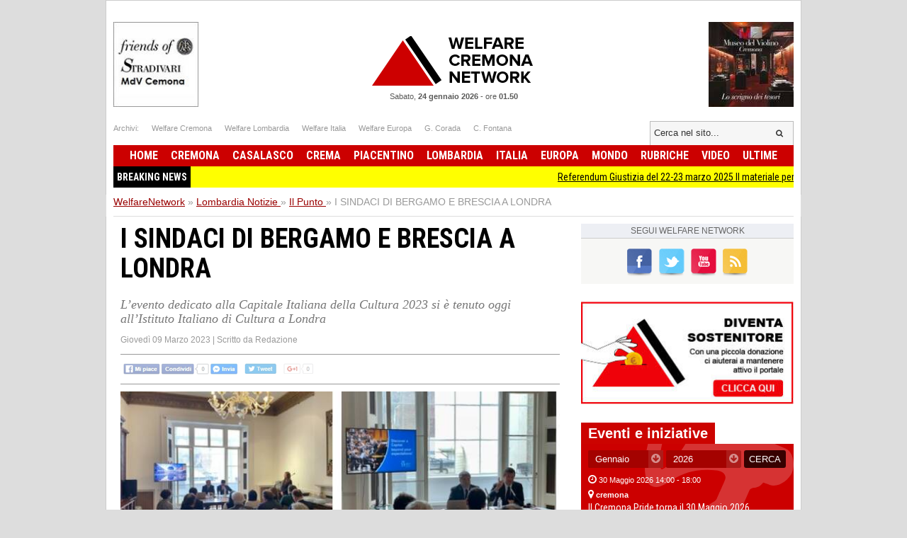

--- FILE ---
content_type: text/html; charset=UTF-8
request_url: https://www.welfarenetwork.it/i-sindaci-di-bergamo-e-brescia-a-londra-20230309/
body_size: 15025
content:
<!DOCTYPE html>
<html lang="it">

<head>
    <title>I SINDACI DI BERGAMO E BRESCIA A LONDRA</title>
    <meta charset="UTF-8">
    <meta name="viewport" content="width=device-width">
    <meta name="description" content=" L’evento dedicato alla Capitale Italiana della Cultura 2023 si è tenuto oggi all’Istituto Italiano di Cultura a Londra

">
    <meta name="robots" content="index,follow">

    <link rel="shortcut icon" href="https://www.welfarenetwork.it/favicon.ico" type="image/x-icon">
    <link rel="canonical" href="https://www.welfarenetwork.it/i-sindaci-di-bergamo-e-brescia-a-londra-20230309/" />
    <link rel="stylesheet" type="text/css" href="https://fonts.googleapis.com/css?family=Roboto+Condensed:400,700">
    <link rel="stylesheet" type="text/css" href="//netdna.bootstrapcdn.com/font-awesome/4.0.3/css/font-awesome.css">
    <link rel="stylesheet" type="text/css" href="https://www.welfarenetwork.it/css/styles.css?v=3.1">

    <link rel="stylesheet" type="text/css" href="https://www.welfarenetwork.it/css/fix.css">
    <link rel="stylesheet" type="text/css" href="https://www.welfarenetwork.it/css/temp.css">

    <link rel="stylesheet" type="text/css" href="/js/slicknav/slicknav.css" />
    <link rel="stylesheet" type="text/css" href="https://www.welfarenetwork.it/css/menu.css">

    <meta name="viewport" content="width=device-width">
    <link rel="stylesheet" href="https://www.welfarenetwork.it/css/print.css" media="print" type="text/css" />

    
        
    <!--[if lt IE 9]>
                <script src="https://html5shiv.googlecode.com/svn/trunk/html5.js"></script>
        <![endif]-->

    <script src="//ajax.googleapis.com/ajax/libs/jquery/1.10.2/jquery.min.js"></script>

            <script type="text/javascript" src="https://www.welfarenetwork.it/js/jquery.leanModal.min.js"></script>

        <meta property="og:url" content="https://www.welfarenetwork.it/i-sindaci-di-bergamo-e-brescia-a-londra-20230309/" />
        <meta property="og:type" content="article" />
        <meta property="og:title" content="I SINDACI DI BERGAMO E BRESCIA A LONDRA" />
        <meta property="og:description" content=" L’evento dedicato alla Capitale Italiana della Cultura 2023 si è tenuto oggi all’Istituto Italiano di Cultura a Londra

" />
                    <meta property="og:image" content="https://www.welfarenetwork.it/media/2023/03/99082/f1_0_i-sindaci-di-bergamo-e-brescia-a-londra.jpg" />
                <meta property="og:site_name" content="WelfareNetwork.it" />
        <meta property="og:locale" content="it_IT" />
        <meta property="fb:app_id" content="777702932242533" />

        <meta name="twitter:card" content="summary" />
        <meta name="twitter:site" content="@WelfareNetwork" />
        <meta name="twitter:creator" content="@WelfareNetwork">
        <meta name="twitter:title" content="I SINDACI DI BERGAMO E BRESCIA A LONDRA" />
        <meta name="twitter:description" content=" L’evento dedicato alla Capitale Italiana della Cultura 2023 si è tenuto oggi all’Istituto Italiano di Cultura a Londra

" />
                    <meta name="twitter:image" content="https://www.welfarenetwork.it/media/2023/03/99082/f1_0_i-sindaci-di-bergamo-e-brescia-a-londra.jpg" />
                <meta name="twitter:url" content="https://www.welfarenetwork.it/i-sindaci-di-bergamo-e-brescia-a-londra-20230309/" />
        <meta name="twitter:domain" content="welfarenetwork.it">


        <meta property="article:publisher" content="251370118230474" />
        <meta property="article:author" content="251370118230474" />
        <meta property="article:section" content="Blog" />
        <meta property="article:published_time" content="2023-03-09T00:27:00+01:00" />

    
    
    
    
    	<!-- Google tag (gtag.js) -->
	<script async src="https://www.googletagmanager.com/gtag/js?id=G-97MNEQ4TJM"></script>
	<script>
		window.dataLayer = window.dataLayer || [];

		function gtag() {
			dataLayer.push(arguments);
		}
		gtag('js', new Date());

		gtag('config', 'G-97MNEQ4TJM');
	</script>

    
    <link rel="publisher" href="https://plus.google.com/106228653017425600068/" />

            <link rel="alternate" type="application/rss+xml" title="RSS WelfareNetwork.it" href="https://www.welfarenetwork.it/rss/lombardia/il-punto/" />
    
    
</head><body>

    <div id="fb-root"></div>
    

        <script src="https://cdnjs.cloudflare.com/ajax/libs/modernizr/2.6.2/modernizr.min.js"></script>
    <ul id="menu-slick" style="display: none;">
        <li>
                            <a href="https://www.welfarenetwork.it/">Home</a>
                    </li>
        <li>
            <a href="https://www.welfarenetwork.it/ultime-news/">Ultime News</a>
        </li>


                    <li>
                <a href="https://www.welfarenetwork.it/cremona/" title="Cremona news">Cremona                    </a>
            </li>
                    <li>
                <a href="https://www.welfarenetwork.it/casalasco/" title="Casalasco news">Casalasco                    </a>
            </li>
                    <li>
                <a href="https://www.welfarenetwork.it/crema/" title="Crema news">Crema                    </a>
            </li>
                    <li>
                <a href="https://www.welfarenetwork.it/piacentino/" title="Piacentino news">Piacentino                    </a>
            </li>
        
                    <li>
                <a href="https://www.welfarenetwork.it/lombardia/" title="Lombardia news">Lombardia                    </a>
            </li>
                    <li>
                <a href="https://www.welfarenetwork.it/italia/" title="Italia news">Italia                    </a>
            </li>
                    <li>
                <a href="https://www.welfarenetwork.it/europa/" title="Europa news">Europa                    </a>
            </li>
                    <li>
                <a href="https://www.welfarenetwork.it/mondo/" title="Mondo news">Mondo                    </a>
            </li>
                    <li>
                <a href="https://www.welfarenetwork.it/rubriche/" title="Rubriche news">Rubriche                    </a>
            </li>
                    <li>
                <a href="https://www.welfarenetwork.it/video/" title="Video news">Video                    </a>
            </li>
                <li>
            <a href="https://www.welfarenetwork.it/video/le-telefonate/">Le telefonate</a>
        </li>
        <li>
            <a href="https://www.welfarenetwork.it/petizioni/">Petizioni</a>
        </li>
        <li>
            <a href="https://www.welfarenetwork.it/sondaggi/">Sondaggi</a>
        </li>
        <li>
            <a href="https://www.welfarenetwork.it/l-eco-del-popolo/">Eco del Popolo</a>
        </li>
        <li>
            <a href="https://www.welfarenetwork.it/rubriche/pianeta-migranti/">Pianeta Migranti</a>
        </li>
        <li>
            <a href="https://www.welfarenetwork.it/cremona/cremona-nel-mondo/">Cremona nel Mondo</a>
        </li>
        <li>
            <a href="https://www.welfarenetwork.it/rubriche/il-blog-di-giancarlo-storti/">Il Blog G.C. Storti</a>
        </li>
    </ul>
    <script src="/js/slicknav/jquery.slicknav.min.js"></script>
    <script>
        $(function() {
            $('#menu-slick').slicknav({
                label: '',
                duration: 200,
                //easingOpen: "easeOutBounce", //available with jQuery UI
                prependTo: '#header',
                closeOnClick: true
            });
        });
    </script>
    
    <header id="header" style="margin: 0px auto 0px;">

        <section class="banner-top">
                        <li></li>
            <li></li>

        </section>





        <div class="logo-bar clearfix">
            <div class="square-banner-sx"><a href="https://www.welfarenetwork.it/gourlbanner/159/" target="_blank" rel="nofollow">
                <img src="https://www.welfarenetwork.it/media/banner/159/1499250664_banner-museo-violino-grande.jpg" alt="Banner" width="120" height="auto"  /></a></div>
            <div class="square-banner-dx"><a href="https://www.welfarenetwork.it/gourlbanner/158/" target="_blank" rel="nofollow">
                <img src="https://www.welfarenetwork.it/media/banner/158/1508843075_banner-stradivari.jpg" alt="Banner" width="120" height="auto"  /></a></div>

                            <a href="https://www.welfarenetwork.it/" class="logo"><span>Welfare Network</span></a>
            
            <div class="today">
                <span class="date">Sabato, <strong>24 gennaio 2026</strong></span> -
                <span class="time">ore <strong>01.50</strong></span>
            </div>
        </div>

        <div class="links-top clearfix">
            <ul class="socials">
                <li>Archivi: </li>
                <li><span goto="http://www.welfarecremona.it/index.php" class="goto_link">Welfare Cremona</span></li>
                <li><span goto="http://www.welfarelombardia.it/index.php" class="goto_link">Welfare Lombardia</span>
                </li>
                <li><span goto="http://www.welfareitalia.it/index.php" class="goto_link">Welfare Italia</span></li>
                <li><span goto="http://www.welfareeuropa.it/index.php" class="goto_link">Welfare Europa</span></li>
                <li><span goto="http://www.welfarecremona.it/corada/home/index.php" class="goto_link">G. Corada</span>
                </li>
                <li><span goto="http://www.welfarecremona.it/cinziafontana/home/index.php" class="goto_link">C.
                        Fontana</span></li>
            </ul>
            <form id="frm-search-top" name="frm-search-top" action="https://www.welfarenetwork.it/cerca/" method="get">
                <input class="search" type="text" name="q" placeholder="Cerca nel sito..." />
                <input type="hidden" name="tipo" value="post" />
                <button type="submit"><i class="fa fa-search"></i></button>
            </form>
        </div>


        <nav id="menu" role="navigation">
            <ul class="reset-ul dropdown" id="menu-ul">
                <li>
                                            <span goto="https://www.welfarenetwork.it/" class="goto_link">Home</span>
                                    </li>
                                    <li >
                        <a href="https://www.welfarenetwork.it/cremona/" title="Cremona news">Cremona                            </a>
                    </li>
                                    <li >
                        <a href="https://www.welfarenetwork.it/casalasco/" title="Casalasco news">Casalasco                            </a>
                    </li>
                                    <li >
                        <a href="https://www.welfarenetwork.it/crema/" title="Crema news">Crema                            </a>
                    </li>
                                    <li >
                        <a href="https://www.welfarenetwork.it/piacentino/" title="Piacentino news">Piacentino                            </a>
                    </li>
                                    <li >
                        <a href="https://www.welfarenetwork.it/lombardia/" title="Lombardia news">Lombardia                            </a>
                    </li>
                                    <li >
                        <a href="https://www.welfarenetwork.it/italia/" title="Italia news">Italia                            </a>
                    </li>
                                    <li >
                        <a href="https://www.welfarenetwork.it/europa/" title="Europa news">Europa                            </a>
                    </li>
                                    <li >
                        <a href="https://www.welfarenetwork.it/mondo/" title="Mondo news">Mondo                            </a>
                    </li>
                                    <li >
                        <a href="https://www.welfarenetwork.it/rubriche/" title="Rubriche news">Rubriche                            </a>
                    </li>
                                    <li >
                        <a href="https://www.welfarenetwork.it/video/" title="Video news">Video                            </a>
                    </li>
                                <li >
                    <span goto="https://www.welfarenetwork.it/ultime-news/" class="goto_link">Ultime</span>
                </li>
            </ul>
        </nav>

        

        <div class="clearfix"></div>

                    <div class="breakingnews" style="background: yellow;font-family: 'Roboto Condensed', sans-serif;">
                <span style="float: left;background: black;color:white;padding: 5px;font-weight:bold;">BREAKING NEWS</span>
                <marquee style="display: block;padding: 5px;" loop="10"><a href="https://www.welfarenetwork.it/referendum-giustizia-del-22-23-marzo-2025-il-materiale-per-il-no-20260123/" class="title marquee_inner" style="color: black;">Referendum Giustizia del 22-23 marzo 2025 Il materiale  per  il NO</a>&nbsp;&nbsp;&nbsp;<a href="https://www.welfarenetwork.it/permuta-tribunale-e-stalloni-piloni-pd-un-doppio-risultato-per-crema-20260123/" class="title marquee_inner" style="color: black;">PERMUTA TRIBUNALE E STALLONI, PILONI (PD): UN DOPPIO RISULTATO PER CREMA </a>&nbsp;&nbsp;&nbsp;<a href="https://www.welfarenetwork.it/so-g-i-s-di-sospiro-piloni-pd-bene-l-apertura-del-tavolo-regionale-di-crisi-20260123/" class="title marquee_inner" style="color: black;">SO.G.I.S. DI SOSPIRO, PILONI (PD):BENE L’APERTURA DEL TAVOLO REGIONALE DI CRISI</a>&nbsp;&nbsp;&nbsp;<a href="https://www.welfarenetwork.it/aduc-studentati-di-lusso-in-citta-di-lusso-che-cacciano-studenti-e-residenti-normali-20260123/" class="title marquee_inner" style="color: black;">Aduc Studentati di lusso in città di lusso che cacciano studenti e residenti ‘normali’</a>&nbsp;&nbsp;&nbsp;<a href="https://www.welfarenetwork.it/pianeta-migranti-una-pratica-usuale-per-cacciare-i-palestinesi-dalla-cisgiordania-20260112/" class="title marquee_inner" style="color: black;">Pianeta Migranti. Una pratica usuale per cacciare i Palestinesi dalla Cisgiordania</a>&nbsp;&nbsp;&nbsp;<a href="https://www.welfarenetwork.it/accaddeoggi-23-gennaio-1973-il-presidente-usa-nixon-annuncia-accordo-di-pace-per-il-vietnam-20180123/" class="title marquee_inner" style="color: black;">AccaddeOggi 23 gennaio 1973-Il presidente USA  Nixon annuncia accordo di pace per il Vietnam</a>&nbsp;&nbsp;&nbsp;<a href="https://www.welfarenetwork.it/cr-target-turismo-eventi-di-inizio-anno-storia-dell-arte-evento-27-gennaio-26-20260102/" class="title marquee_inner" style="color: black;">(CR) Target Turismo: eventi di inizio anno! Storia dell'arte  evento 27 gennaio '26</a>&nbsp;&nbsp;&nbsp;<a href="https://www.welfarenetwork.it/attive-108-offerte-lavoro-cpi-20-01-2026-cremona-crema-soresina-e-casal-ggiore-20260122/" class="title marquee_inner" style="color: black;">Attive 108 offerte lavoro CPI  20/01/2026 Cremona,Crema,Soresina e Casal.ggiore</a>&nbsp;&nbsp;&nbsp;<a href="https://www.welfarenetwork.it/sabato-24-gennaio-riprende-la-raccolta-dei-raee-e-della-plastica-dura-20260122/" class="title marquee_inner" style="color: black;">Sabato 24 gennaio riprende la raccolta dei RAEE e della plastica dura</a>&nbsp;&nbsp;&nbsp;<a href="https://www.welfarenetwork.it/mdv-la-viola-stauffer-protagonista-del-concorso-internazionale-di-liuteria-di-parigi-20260122/" class="title marquee_inner" style="color: black;">MDV La viola Stauffer  protagonista  del concorso internazionale di liuteria di Parigi</a>&nbsp;&nbsp;&nbsp;<a href="https://www.welfarenetwork.it/cremona-premiata-da-legambiente-come-comune-turistico-riciclone-20260122/" class="title marquee_inner" style="color: black;">Cremona premiata da Legambiente come Comune Turistico Riciclone</a>&nbsp;&nbsp;&nbsp;<a href="https://www.welfarenetwork.it/vicenda-aprica-portesani-alla-commissione-di-vigilanza-comune-non-tentenni-ancora-20260122/" class="title marquee_inner" style="color: black;">VICENDA APRICA. PORTESANI ALLA COMMISSIONE DI VIGILANZA. COMUNE NON TENTENNI ANCORA </a>&nbsp;&nbsp;&nbsp;<a href="https://www.welfarenetwork.it/pianeta-migranti-l-eresia-della-pace-contro-il-dogma-della-guerra-20260104/" class="title marquee_inner" style="color: black;">Pianeta Migranti. L’eresia della pace contro il dogma della guerra</a>&nbsp;&nbsp;&nbsp;<a href="https://www.welfarenetwork.it/speciale-lavoro-concorsi-cremona-crema-soresina-casal-ggiore-20-gennaio-2026-20260121/" class="title marquee_inner" style="color: black;">SPECIALE LAVORO CONCORSI Cremona, Crema, Soresina, Casal.ggiore | 20 gennaio 2026</a>&nbsp;&nbsp;&nbsp;<a href="https://www.welfarenetwork.it/edagricole-progettazione-e-gestione-degli-spazi-verdi-di-mario-ferrari-20251117/" class="title marquee_inner" style="color: black;">Edagricole PROGETTAZIONE E GESTIONE DEGLI SPAZI VERDI di Mario Ferrari</a>&nbsp;&nbsp;&nbsp;<a href="https://www.welfarenetwork.it/il-nuovo-volume-di-don-nunzio-galantino-edito-dal-sole-24-ore-nel-crocevia-delle-culture-20251225/" class="title marquee_inner" style="color: black;">Il nuovo volume di Don Nunzio Galantino edito dal Sole 24 Ore “Nel crocevia delle culture”</a>&nbsp;&nbsp;&nbsp;<a href="https://www.welfarenetwork.it/a-cremona-gherardo-colombo-sulle-ragioni-del-no-al-referendum-20260118/" class="title marquee_inner" style="color: black;">A Cremona Gherardo Colombo sulle ragioni del NO al referendum</a>&nbsp;&nbsp;&nbsp;<a href="https://www.welfarenetwork.it/perche-dire-no-alla-legge-nordio-20260120/" class="title marquee_inner" style="color: black;">Perché dire ‘NO’ alla legge Nordio </a>&nbsp;&nbsp;&nbsp;<a href="https://www.welfarenetwork.it/a-bergamo-librai-per-un-anno-2-edizione-2025-2026-evento-23-gennaio-2023-20251014/" class="title marquee_inner" style="color: black;">A Bergamo Librai per un anno 2^ edizione | 2025-2026 Evento 23 gennaio 2023</a>&nbsp;&nbsp;&nbsp;<a href="https://www.welfarenetwork.it/gli-avvocati-per-il-no-al-referendum-sulla-giustizia-di-nordio-20260120/" class="title marquee_inner" style="color: black;">Gli avvocati per il NO al Referendum sulla Giustizia di Nordio </a>&nbsp;&nbsp;&nbsp;<a href="https://www.welfarenetwork.it/referendum-giustizia-del-22-23-marzo-2025-il-materiale-per-il-no-20260123/" class="title marquee_inner" style="color: black;">Referendum Giustizia del 22-23 marzo 2025 Il materiale  per  il NO</a>&nbsp;&nbsp;&nbsp;<a href="https://www.welfarenetwork.it/permuta-tribunale-e-stalloni-piloni-pd-un-doppio-risultato-per-crema-20260123/" class="title marquee_inner" style="color: black;">PERMUTA TRIBUNALE E STALLONI, PILONI (PD): UN DOPPIO RISULTATO PER CREMA </a>&nbsp;&nbsp;&nbsp;<a href="https://www.welfarenetwork.it/so-g-i-s-di-sospiro-piloni-pd-bene-l-apertura-del-tavolo-regionale-di-crisi-20260123/" class="title marquee_inner" style="color: black;">SO.G.I.S. DI SOSPIRO, PILONI (PD):BENE L’APERTURA DEL TAVOLO REGIONALE DI CRISI</a>&nbsp;&nbsp;&nbsp;<a href="https://www.welfarenetwork.it/aduc-studentati-di-lusso-in-citta-di-lusso-che-cacciano-studenti-e-residenti-normali-20260123/" class="title marquee_inner" style="color: black;">Aduc Studentati di lusso in città di lusso che cacciano studenti e residenti ‘normali’</a>&nbsp;&nbsp;&nbsp;<a href="https://www.welfarenetwork.it/pianeta-migranti-una-pratica-usuale-per-cacciare-i-palestinesi-dalla-cisgiordania-20260112/" class="title marquee_inner" style="color: black;">Pianeta Migranti. Una pratica usuale per cacciare i Palestinesi dalla Cisgiordania</a>&nbsp;&nbsp;&nbsp;<a href="https://www.welfarenetwork.it/accaddeoggi-23-gennaio-1973-il-presidente-usa-nixon-annuncia-accordo-di-pace-per-il-vietnam-20180123/" class="title marquee_inner" style="color: black;">AccaddeOggi 23 gennaio 1973-Il presidente USA  Nixon annuncia accordo di pace per il Vietnam</a>&nbsp;&nbsp;&nbsp;<a href="https://www.welfarenetwork.it/cr-target-turismo-eventi-di-inizio-anno-storia-dell-arte-evento-27-gennaio-26-20260102/" class="title marquee_inner" style="color: black;">(CR) Target Turismo: eventi di inizio anno! Storia dell'arte  evento 27 gennaio '26</a>&nbsp;&nbsp;&nbsp;<a href="https://www.welfarenetwork.it/attive-108-offerte-lavoro-cpi-20-01-2026-cremona-crema-soresina-e-casal-ggiore-20260122/" class="title marquee_inner" style="color: black;">Attive 108 offerte lavoro CPI  20/01/2026 Cremona,Crema,Soresina e Casal.ggiore</a>&nbsp;&nbsp;&nbsp;<a href="https://www.welfarenetwork.it/sabato-24-gennaio-riprende-la-raccolta-dei-raee-e-della-plastica-dura-20260122/" class="title marquee_inner" style="color: black;">Sabato 24 gennaio riprende la raccolta dei RAEE e della plastica dura</a>&nbsp;&nbsp;&nbsp;<a href="https://www.welfarenetwork.it/mdv-la-viola-stauffer-protagonista-del-concorso-internazionale-di-liuteria-di-parigi-20260122/" class="title marquee_inner" style="color: black;">MDV La viola Stauffer  protagonista  del concorso internazionale di liuteria di Parigi</a>&nbsp;&nbsp;&nbsp;<a href="https://www.welfarenetwork.it/cremona-premiata-da-legambiente-come-comune-turistico-riciclone-20260122/" class="title marquee_inner" style="color: black;">Cremona premiata da Legambiente come Comune Turistico Riciclone</a>&nbsp;&nbsp;&nbsp;<a href="https://www.welfarenetwork.it/vicenda-aprica-portesani-alla-commissione-di-vigilanza-comune-non-tentenni-ancora-20260122/" class="title marquee_inner" style="color: black;">VICENDA APRICA. PORTESANI ALLA COMMISSIONE DI VIGILANZA. COMUNE NON TENTENNI ANCORA </a>&nbsp;&nbsp;&nbsp;<a href="https://www.welfarenetwork.it/pianeta-migranti-l-eresia-della-pace-contro-il-dogma-della-guerra-20260104/" class="title marquee_inner" style="color: black;">Pianeta Migranti. L’eresia della pace contro il dogma della guerra</a>&nbsp;&nbsp;&nbsp;<a href="https://www.welfarenetwork.it/speciale-lavoro-concorsi-cremona-crema-soresina-casal-ggiore-20-gennaio-2026-20260121/" class="title marquee_inner" style="color: black;">SPECIALE LAVORO CONCORSI Cremona, Crema, Soresina, Casal.ggiore | 20 gennaio 2026</a>&nbsp;&nbsp;&nbsp;<a href="https://www.welfarenetwork.it/edagricole-progettazione-e-gestione-degli-spazi-verdi-di-mario-ferrari-20251117/" class="title marquee_inner" style="color: black;">Edagricole PROGETTAZIONE E GESTIONE DEGLI SPAZI VERDI di Mario Ferrari</a>&nbsp;&nbsp;&nbsp;<a href="https://www.welfarenetwork.it/il-nuovo-volume-di-don-nunzio-galantino-edito-dal-sole-24-ore-nel-crocevia-delle-culture-20251225/" class="title marquee_inner" style="color: black;">Il nuovo volume di Don Nunzio Galantino edito dal Sole 24 Ore “Nel crocevia delle culture”</a>&nbsp;&nbsp;&nbsp;<a href="https://www.welfarenetwork.it/a-cremona-gherardo-colombo-sulle-ragioni-del-no-al-referendum-20260118/" class="title marquee_inner" style="color: black;">A Cremona Gherardo Colombo sulle ragioni del NO al referendum</a>&nbsp;&nbsp;&nbsp;<a href="https://www.welfarenetwork.it/perche-dire-no-alla-legge-nordio-20260120/" class="title marquee_inner" style="color: black;">Perché dire ‘NO’ alla legge Nordio </a>&nbsp;&nbsp;&nbsp;<a href="https://www.welfarenetwork.it/a-bergamo-librai-per-un-anno-2-edizione-2025-2026-evento-23-gennaio-2023-20251014/" class="title marquee_inner" style="color: black;">A Bergamo Librai per un anno 2^ edizione | 2025-2026 Evento 23 gennaio 2023</a>&nbsp;&nbsp;&nbsp;<a href="https://www.welfarenetwork.it/gli-avvocati-per-il-no-al-referendum-sulla-giustizia-di-nordio-20260120/" class="title marquee_inner" style="color: black;">Gli avvocati per il NO al Referendum sulla Giustizia di Nordio </a>&nbsp;&nbsp;&nbsp;</marquee>
            </div>
            <div class="clearfix"></div>
                <style>
            .marquee_inner:after {
                content: "";
                border-right: 1px solid #000;
                padding-left: 10px;
            }
        </style>

    </header>

    <div class="solo_stampa testata_stampa">
        <img src="/images/logo-email.png">
        <div class="today">
            <span class="date">Sabato, <strong>24 gennaio 2026</strong></span> -
            <span class="time">ore <strong>01.50</strong></span>
        </div>
    </div>
<div id="breadcrumbs">
        <ul class="clearfix" itemscope itemtype="https://schema.org/BreadcrumbList">
        <li class="item" itemprop="itemListElement" itemscope itemtype="https://schema.org/ListItem">
            <a href="https://www.welfarenetwork.it/" itemprop="url"><span itemprop="name">WelfareNetwork</span></a> »
            <span class="hide" itemprop="position">1</span>
            <span class="hide" itemprop="item">https://www.welfarenetwork.it/</span>
        </li>

        <li class="item" itemprop="itemListElement" itemscope itemtype="https://schema.org/ListItem">
                            <a href="https://www.welfarenetwork.it/lombardia/" itemprop="url" title="Lombardia"><span itemprop="name">Lombardia Notizie</span> <span class="hide" itemprop="position">2</span></a>
                »
                <span class="hide" itemprop="item">https://www.welfarenetwork.it/lombardia</span>
                <span class="hide" itemprop="position">2</span>
        </li>
            <li class="item" itemprop="itemListElement" itemscope itemtype="https://schema.org/ListItem"><a href="https://www.welfarenetwork.it/lombardia/il-punto/" itemprop="url" title=""><span itemprop="name">Il Punto</span> </a> »
            <span class="hide" itemprop="item">https://www.welfarenetwork.it/lombardia/il-punto</span>
            <span class="hide" itemprop="position">3</span>
        </li>
        <li class="item" itemprop="itemListElement" itemscope itemtype="https://schema.org/ListItem"><span itemprop="name">I SINDACI DI BERGAMO E BRESCIA A LONDRA</span> <span class="hide" itemprop="position">4</span></li>
    </ul>

</div>

<div id="container" class="clearfix">

    <div id="main">


        <article class="hentry">
            <div class="dettaglioNews" itemscope="" itemtype="https://schema.org/Article">
                <h1 itemprop="name" class="entry-title">I SINDACI DI BERGAMO E BRESCIA A LONDRA</h1>
                                    <h2 itemprop="description"> L’evento dedicato alla Capitale Italiana della Cultura 2023 si è tenuto oggi all’Istituto Italiano di Cultura a Londra

</h2>
                                <div class="data-author">
                    <span class="data published" itemprop="datePublished" content="2023-03-09T00:27:00+01:00">Giovedì 09 Marzo 2023</span>
                    <span class="updated" style="display: none">2023-03-09T00:27:00+01:00</span>
                                            | <span class="author-box vcard author">Scritto da <span class="fn">Redazione</span></span>
                                    </div>


                                <div class="banner-468-hp"></div>
                <div class="clearfix"></div>

                <div class="post-socials-share social-action">
                    <img src="/img/bg-social-disabled.png" class="social-image-disable" alt="Condividi sui social network">
                </div><!-- .post-socials -->

                                    <figure><img itemprop="image" src="https://www.welfarenetwork.it/media/2023/03/99082/f1_0_i-sindaci-di-bergamo-e-brescia-a-londra.jpg" onerror="this.src='https://www.welfarenetwork.it/img/no_image_larga_240.jpg'" alt="I SINDACI DI BERGAMO E BRESCIA A LONDRA"></figure>
                


                
                                    <div class="desc" itemprop="articleBody">
                        <p><strong>I SINDACI DI BERGAMO E BRESCIA A LONDRA PER PRESENTARE IL PROGRAMMA DI INIZIATIVE DEI PROSSIMI MESI</strong></p>&#13;
<p> L’evento dedicato alla Capitale Italiana della Cultura 2023 si è tenuto oggi all’Istituto Italiano di Cultura a Londra</p>&#13;
<p> Londra, 08 marzo 2023 – I Sindaci di Bergamo e Brescia hanno incontrato oggi la stampa britannica per raccontare il progetto unico della Capitale Italiana della Cultura 2023 e le centinaia di iniziative ed eventi che abbracciano l’intero anno.</p>&#13;
<p>L’evento è stato ideato per accendere i riflettori sul territorio e sui “tesori nascosti” della Capitale, valorizzando le ricchezze storiche, artistiche e culturali delle due città, con il loro invidiabile patrimonio di siti UNESCO, l’ampio calendario di eventi e iniziative in programma nei prossimi mesi, e le eccellenze food &amp; wine dei due territori.</p>&#13;
<p>“La cultura non è solo espressione figurativa, musicale e artistica ma è anche cultura di impresa e innovazione: uno fattore decisivo di crescita individuale e della società. La Capitale della Cultura 2023 vede il coinvolgimento di tutte le forme di cittadinanza attiva per affrontare le sfide del futuro - commenta il Sindaco di Bergamo Giorgio Gori - Le aree progettuali della Capitale hanno guardato al tema della cura, al benessere delle persone ma anche alla cultura della sostenibilità per costruire un nuovo rapporto fra comunità e risorse naturali. Si è scelto poi di valorizzare i tesori nascosti di due bellissime città e dei loro territori che restituiscono la sorpresa della scoperta di qualcosa che non ti aspetti. La luce della cultura è quindi conoscenza nel senso di apertura, accoglienza ed accessibilità per tutti,”</p>&#13;
<p>“Bergamo Brescia 2023 nasce come segno di rilancio dopo la tragedia della pandemia che ha colpito duramente le nostre comunità. In quei mesi cupi c’è la genesi stessa della Capitale, da lì nasce la visione strategica che vuole mettere le nostre terre nella condizione di riprendere il loro cammino di crescita con forza e determinazione. Un percorso di ripresa che possa estendersi a tutta l’Italia, affinché il Paese possa rinascere dalla cultura – commenta il Sindaco di Brescia Emilio Del Bono -  La peculiarità di questa Capitale Italiana è la condivisione: la proposta di Bergamo e Brescia, che non avevano consuetudine alla sinergia, è quella di crescere insieme. Uno spirito che ha trovato l’entusiasmo delle comunità e delle istituzioni culturali, del mondo dell’associazionismo e delle imprese.”</p>&#13;
<p>La manifestazione Bergamo Brescia Capitale Italiana della Cultura 2023 vede Intesa Sanpaolo e A2A nel ruolo di Main Partner, Brembo nel ruolo di Partner di Sistema, Ferrovie dello Stato Italiane e SACBO quali Partner di Area. Il Ministero della Cultura e Regione Lombardia sono partner istituzionali insieme a Fondazione Cariplo, Fondazione della Comunità Bresciana e Fondazione della Comunità Bergamasca.</p>&#13;
<p> </p>&#13;
<p>Contatti per la stampa:</p>&#13;
<p>Weber Shandwick, <a href="mailto:capitalecultura23@webershandwickitalia.it" rel="nofollow">capitalecultura23@webershandwickitalia.it</a> </p>&#13;
<p>Marco Pedrazzini – mob. 347 0369222</p>&#13;
<p>Chiara Calderoni – mob. 342 9229541</p>&#13;
<p> </p>                        
                        
                        
                                            </div> <!-- fine articleBody -->
                


                <div class="visit-post">888 visite</div>
                <div class="clearfix"></div>



            </div>

            


            <div class="banner-468-hp"></div>


                            <div class="post_related">
                    <p style="font-size: 16px; color: #595959; border-bottom: 1px solid #ccc; padding-bottom: 5px">
                        Articoli correlati</p>
                    <ul style="margin-top: 10px">
                                                    <li><span>Domenica 05 Marzo 2023</span>
                                <br>
                                <h3><a href="https://www.welfarenetwork.it/coldiretti-brescia-sostiene-la-corsa-rosa-2023-20230305/" class="title_post_related">Coldiretti Brescia sostiene la Corsa Rosa 2023</a>
                                </h3>
                            </li>
                                                    <li><span>Domenica 05 Marzo 2023</span>
                                <br>
                                <h3><a href="https://www.welfarenetwork.it/brescia-ritorna-la-500-miglia-touring-al-via-la-25a-edizione-20230305/" class="title_post_related">Brescia Ritorna la 500 Miglia Touring, al via la 25a edizione</a>
                                </h3>
                            </li>
                                                    <li><span>Sabato 04 Marzo 2023</span>
                                <br>
                                <h3><a href="https://www.welfarenetwork.it/bergamo-educatrap-un-laboratorio-musicale-nel-quartiere-villaggio-degli-sposi-20230304/" class="title_post_related">BERGAMO: Educatrap! Un Laboratorio musicale nel quartiere Villaggio degli Sposi</a>
                                </h3>
                            </li>
                                                    <li><span>Sabato 04 Marzo 2023</span>
                                <br>
                                <h3><a href="https://www.welfarenetwork.it/moneta-celebrativa-bergamo-brescia-capitale-italiana-della-cultura-2023-20230304/" class="title_post_related">Moneta celebrativa BERGAMO BRESCIA CAPITALE ITALIANA DELLA CULTURA 2023</a>
                                </h3>
                            </li>
                                                    <li><span>Giovedì 02 Marzo 2023</span>
                                <br>
                                <h3><a href="https://www.welfarenetwork.it/covid-19-seguiremo-passo-passo-gli-sviluppi-dell-inchiesta-di-bergamo-majorino-20230302/" class="title_post_related">Covid-19 Seguiremo passo passo gli sviluppi dell’inchiesta di Bergamo| Majorino</a>
                                </h3>
                            </li>
                                                    <li><span>Giovedì 02 Marzo 2023</span>
                                <br>
                                <h3><a href="https://www.welfarenetwork.it/rif-comunista-tribunale-bergamo-rivia-a-giudizio-catena-comando-sanita-20230302/" class="title_post_related">Rif.Comunista Tribunale  Bergamo rivia a giudizio  catena comando Sanità</a>
                                </h3>
                            </li>
                                            </ul>
                </div>
            

            <div class="banner-468-hp"><a href="https://www.welfarenetwork.it/gourlbanner/268/" target="_blank" rel="nofollow">
                <img src="https://www.welfarenetwork.it/media/banner/268/1676300844_banner-donazione-paypal.jpg" alt="Banner" width="300" height="auto"  /></a></div>
            <div class="clearfix"></div>
            <div class="banner-468-hp"></div>
            <div class="clearfix"></div>

            <div class="post-socials-share social-action"><img src="/img/bg-social-disabled.png" class="social-image-disable" alt="Condividi sui social network"></div><!-- .post-socials -->
        </article>


        <div class="clearfix"></div>


        

        <div class="inc-footer-post-petition">
    <section class="generic-box box-petizione">
                <header> <a href="https://www.welfarenetwork.it/petizioni/" class="label">Petizioni online</a> </header>
                <article class="big-art"><figure> <img src="https://www.welfarenetwork.it/media/petition/38/f1_1_firma-lettera-aperta-ai-potenti-della-terra-fermare-subito-tutte-le-guerre-lena-francesco.png" alt="Firma Lettera aperta ai potenti della terra fermare subito tutte le guerre | Lena Francesco" width="400" height="auto" onerror="this.src='https://www.welfarenetwork.it/img/no_image_larga_400.jpg'"/> </figure><div class="hgroup">
                                <span class="date"> <i class="fa fa-calendar"></i> <time datetime="2011-02-19T10:00">Venerdì 04 Luglio 2025</time> </span>
                                <a href="https://www.welfarenetwork.it/petizioni/firma-lettera-aperta-ai-potenti-della-terra-fermare-subito-tutte-le-guerre-lena-francesco/" class="title"><h3>Firma Lettera aperta ai potenti della terra fermare subito tutte le guerre | Lena Francesco</h3></a>
                            </div>
                        
                        <div class="desc">Come cittadini chiediamo di poter vivere in pace e i bambini di poter giocare con gioia in serenità.

</div><div class="totale-firme">Firme raccolte: <span>16</span></div>
                            <a href="https://www.welfarenetwork.it/petizioni/firma-lettera-aperta-ai-potenti-della-terra-fermare-subito-tutte-le-guerre-lena-francesco/" class="button yellow"><i class="fa fa-pencil"></i>&nbsp;&nbsp;Firma anche tu!</a>
                    </article> 
                </section></div>
<div class="inc-footer-post-poll">
    <section class="generic-box">
                <header> <a href="https://www.welfarenetwork.it/sondaggi/" class="label">Sondaggi online</a> </header>
                <article class="big-art"><figure> <img src="https://www.welfarenetwork.it/media/poll/78/f1_1_sondaggio-per-avere-la-pace-si-deve-preparare-la-guerra-o-la-pace.png" alt="Per avere la Pace si deve preparare la Guerra o la Pace ?" width="400" height="auto" onerror="this.src='https://www.welfarenetwork.it/img/no_image_larga_400.jpg'"/> </figure><div class="hgroup">
                                <span class="date"> <i class="fa fa-calendar"></i> <time datetime="2011-02-19T10:00">Venerdì 27 Giugno 2025</time> </span>
                                <a href="https://www.welfarenetwork.it/sondaggi/sondaggio-per-avere-la-pace-si-deve-preparare-la-guerra-o-la-pace/" class="title"><h3>Per avere la Pace si deve preparare la Guerra o la Pace ?</h3></a>
                            </div>
                        <form action="#" method="post" name="sidebar_vota" id="sidebar_vota"><ul class="voci-sondaggio"><li><label><input type="radio" name="poll_78" value="841"><span>&nbsp;Ha ragione la Meloni :se vuoi la Pace prepara la Guerra</span></label></li><li><label><input type="radio" name="poll_78" value="842"><span>&nbsp;Ha ragione la Schlein : 'Se vuoi la pace, prepara la pace'.</span></label></li><li><label><input type="radio" name="poll_78" value="843"><span>&nbsp;NON SO </span></label></li></ul>
                                <input type="hidden" id="sidebar_id_poll" name="id_poll" value="78">
                                <input type="hidden" id="sidebar_url_poll" value="https://www.welfarenetwork.it/sondaggi/sondaggio-per-avere-la-pace-si-deve-preparare-la-guerra-o-la-pace/">
                                <button type="submit" class="button yellow"><i class="fa fa-check-square-o"></i> VOTA!</button>
                                <span id="sidebar_vota_res" class="vota_risposta"></span>
                            </form>
                            <!-- 89 voti -->
                    </article> 
                </section></div>
<div class="clear"></div>
        <div class="clearfix"></div>
        <div class="fb-comments-box"></div>


        
    </div><!-- #main -->

    <aside id="right-col">
    <div class="social-icons">
        <div class="label">Segui <span>Welfare Network</span></div>
        <ul>
            <li><a href="https://www.facebook.com/WelfareCremonaNetworkNews" class="fb" rel="nofollow"><span>Facebook</span></a></li>
            <li><a href="https://twitter.com/WelfareNetwork" class="twitter" rel="nofollow"><span>Twitter</span></a>
            </li>
            <li><a href="https://www.youtube.com/user/GianCarloStorti" class="youtube" rel="nofollow"><span>Youtube</span></a></li>
            <li><a href="https://www.welfarenetwork.it/rss/lombardia/il-punto/" class="rss"><span>Feed RSS</span></a></li>        </ul>
    </div>

    <div class="gtranslate">

        <div id="google_translate_element"></div>
        <script type="text/javascript">
            function googleTranslateElementInit() {
                new google.translate.TranslateElement({
                    pageLanguage: 'it',
                    layout: google.translate.TranslateElement.InlineLayout.SIMPLE,
                }, 'google_translate_element');
            }
        </script>
        <script type="text/javascript" src="//translate.google.com/translate_a/element.js?cb=googleTranslateElementInit"></script>

    </div>
    <div class="clear"></div>

    <div class="banner_sidebar" style="padding-top: 10px;"><a href="https://www.welfarenetwork.it/gourlbanner/268/" target="_blank" rel="nofollow">
                <img src="https://www.welfarenetwork.it/media/banner/268/1676300844_banner-donazione-paypal.jpg" alt="Banner" width="300" height="auto"  /></a></div>
    <div class="clear"></div>
	
	<div class="banner_sidebar" style="padding-top: 10px;"></div>
    <div class="clear"></div>

            <div class="container_eventi_sidebar">
            <h6 class="title_eventi_sidebar">Eventi e iniziative</h6>
            <div class="eventi_sidebar">
                <form class="search-events" id="evento_cerca">
                    <div class="box-select">
                        <select id="evento_mese">
                                                            <option selected="" value="01">Gennaio</option>
                                                            <option  value="02">Febbraio</option>
                                                            <option  value="03">Marzo</option>
                                                            <option  value="04">Aprile</option>
                                                            <option  value="05">Maggio</option>
                                                            <option  value="06">Giugno</option>
                                                            <option  value="07">Luglio</option>
                                                            <option  value="08">Agosto</option>
                                                            <option  value="09">Settembre</option>
                                                            <option  value="10">Ottobre</option>
                                                            <option  value="11">Novembre</option>
                                                            <option  value="12">Dicembre</option>
                                                    </select>
                    </div>
                    <div class="box-select">
                        <select id="evento_anno">
                                                            <option  value="2027">2027</option>
                                                            <option selected="" value="2026">2026</option>
                                                            <option  value="2025">2025</option>
                                                            <option  value="2024">2024</option>
                                                            <option  value="2023">2023</option>
                                                            <option  value="2022">2022</option>
                                                            <option  value="2021">2021</option>
                                                            <option  value="2020">2020</option>
                                                            <option  value="2019">2019</option>
                                                    </select>
                    </div>
                    <input class="input-events" type="submit" value="Cerca">
                </form>
                                    <article>
                        <div class="date"><i class="fa fa-clock-o"></i><time>30 Maggio 2026 14:00 - 18:00</time></div>
                        <div><i class="fa fa-map-marker"></i><span class="luogo">cremona</span></div>
                        <a href="https://www.welfarenetwork.it/il-cremona-pride-torna-il-30-maggio-2026-20251208/" class="title">
                            <h3>Il Cremona Pride torna il 30 Maggio 2026</h3>
                        </a>
                    </article>
                            </div>
        </div>
        <script>
            $("#evento_cerca").on("submit", function(e) {
                e.preventDefault();
                window.location.href = "https://www.welfarenetwork.it/eventi/" + $("#evento_anno").val() + "/" + $("#evento_mese").val() + "/";
            });
        </script>



    <div class="banner_sidebar"></div>
    <div class="clear"></div>

    <div class="banner_sidebar"><a href="https://www.welfarenetwork.it/gourlbanner/230/" target="_blank" rel="nofollow">
                <img src="https://www.welfarenetwork.it/media/banner/230/1578929119_Banner_300x250.jpg" alt="Banner" width="300" height="auto"  /></a></div>
    <div class="clear"></div>
    <div class="banner_sidebar"><a href="https://www.welfarenetwork.it/gourlbanner/283/" target="_blank" rel="nofollow">
                <img src="https://www.welfarenetwork.it/media/banner/283/1719918042_Banner_Welfare-Cremona-Network_01.jpg" alt="Banner" width="300" height="auto"  /></a></div>
    <div class="clear"></div>
    <div class="banner_sidebar"><a href="https://www.welfarenetwork.it/gourlbanner/258/" target="_blank" rel="nofollow">
                <img src="https://www.welfarenetwork.it/media/banner/258/1652191268_logo-camcom-cr.png" alt="Banner" width="300" height="auto"  /></a></div>
    <div class="clear"></div>
    <div class="banner_sidebar"><a href="https://www.welfarenetwork.it/gourlbanner/291/" target="_blank" rel="nofollow">
                <img src="https://www.welfarenetwork.it/media/banner/291/1755763860_banner-pd-2025.png" alt="Banner" width="300" height="auto"  /></a></div>
    <div class="clear"></div>

    <div class="banner_sidebar"><a href="https://www.welfarenetwork.it/gourlbanner/280/" target="_blank" rel="nofollow">
                <img src="https://www.welfarenetwork.it/media/banner/280/1749822768_cgil-pubblicitaa-online.png" alt="Banner" width="300" height="auto"  /></a></div>
    <div class="clear"></div>
    <div class="banner_sidebar"><a href="https://www.welfarenetwork.it/gourlbanner/199/" target="_blank" rel="nofollow">
                <img src="https://www.welfarenetwork.it/media/banner/199/1533134532_Logo per banner Amici di Emmaus2.png" alt="Banner" width="300" height="auto"  /></a></div>
    <div class="clear"></div>
    <div class="banner_sidebar"><a href="https://www.welfarenetwork.it/gourlbanner/264/" target="_blank" rel="nofollow">
                <img src="https://www.welfarenetwork.it/media/banner/264/1658165706_banner_.gif" alt="Banner" width="300" height="auto"  /></a></div>
    <div class="clear"></div>
    <div class="banner_sidebar"><a href="https://www.welfarenetwork.it/gourlbanner/292/" target="_blank" rel="nofollow">
                <img src="https://www.welfarenetwork.it/media/banner/292/1758268237_Sette Calcio.png" alt="Banner" width="300" height="auto"  /></a></div>
    <div class="clear"></div>
    <div class="banner_sidebar"></div>
    <div class="clear"></div>

    <div class="banner_sidebar"></div>
    <div class="clear"></div>
    <div class="banner_sidebar"></div>
    <div class="clear"></div>
    <div class="banner_sidebar"><a href="https://www.welfarenetwork.it/gourlbanner/134/" target="_blank" rel="nofollow">
                <img src="https://www.welfarenetwork.it/media/banner/134/1488269034_BANNER.jpg" alt="Banner" width="300" height="auto"  /></a></div>
    <div class="clear"></div>
    <div class="banner_sidebar"><a href="https://www.welfarenetwork.it/gourlbanner/135/" target="_blank" rel="nofollow">
                <img src="https://www.welfarenetwork.it/media/banner/135/1488269147_banner-video-b.jpg" alt="Banner" width="300" height="auto"  /></a></div>
    <div class="clear"></div>
    <div class="banner_sidebar"><a href="https://www.welfarenetwork.it/gourlbanner/186/" target="_blank" rel="nofollow">
                <img src="https://www.welfarenetwork.it/media/banner/186/1526287249_banner-anpi-cremona.jpg" alt="Banner" width="300" height="auto"  /></a></div>
    <div class="clear"></div>

    
    <section class="fotonews-box generic-box"><figure class="img-cat-testata"><a href="https://www.welfarenetwork.it/politecnico-di-milano-polo-territoriale-di-cremona/"><img src="https://www.welfarenetwork.it/media/category/215/f1_1_blog-autogestito-del-politecnico-milano-1863-polo-territoriale-di-cremona.jpg" alt="Politecnico di Milano - Polo Territoriale di Cremona" onerror="this.src='https://www.welfarenetwork.it/img/no_image_larga_300.jpg'" width="298"/></a></figure><div class="content-2"><article class="small-art clearfix" style="margin-top: 10px;">
									<header><figure> <img src="https://www.welfarenetwork.it/media/2025/12/113395/f1_1_cr-campus-poli-musica-acustica-e-agricoltura-l-ingegneria-che-guarda-lontano.jpg" alt="(CR) Campus Poli MUSICA, ACUSTICA E AGRICOLTURA: L’INGEGNERIA CHE GUARDA LONTANO" width="100" height="auto" onerror="this.src='https://www.welfarenetwork.it/img/no_image_larga_100.jpg'"/> </figure><div class="hgroup">
													   <span class="date"> <i class="fa fa-calendar"></i> <time datetime="2025-12-09T18:11:00+01:00">Martedì 09 Dicembre 2025</time> </span>
													   <a href="https://www.welfarenetwork.it/cr-campus-poli-musica-acustica-e-agricoltura-l-ingegneria-che-guarda-lontano-20251209/" class="title"><h3>(CR) Campus Poli MUSICA, ACUSTICA E AGRICOLTURA: L’INGEGNERIA CHE GUARDA LONTANO</h3></a>
												   </div>
											   </header></article><article class="small-art clearfix" style="margin-top: 10px;">
									<header><figure> <img src="https://www.welfarenetwork.it/media/2025/12/113375/f1_1_cerimonia-di-conferimento-dei-percorsi-di-eccellenza-del-premio-di-laurea-federico-minelli.jpg" alt="Cerimonia di conferimento dei Percorsi di Eccellenza, del Premio di Laurea 'Federico Minelli' " width="100" height="auto" onerror="this.src='https://www.welfarenetwork.it/img/no_image_larga_100.jpg'"/> </figure><div class="hgroup">
													   <span class="date"> <i class="fa fa-calendar"></i> <time datetime="2025-12-07T16:26:00+01:00">Domenica 07 Dicembre 2025</time> </span>
													   <a href="https://www.welfarenetwork.it/cerimonia-di-conferimento-dei-percorsi-di-eccellenza-del-premio-di-laurea-federico-minelli-20251207/" class="title"><h3>Cerimonia di conferimento dei Percorsi di Eccellenza, del Premio di Laurea 'Federico Minelli' </h3></a>
												   </div>
											   </header></article><div class="clearfix"></div></div></section>
    <section class="fotonews-box generic-box"><figure class="img-cat-testata"><a href="https://www.welfarenetwork.it/cna-confederazione-nazionale-dell-artigianato/"><img src="https://www.welfarenetwork.it/media/category/205/f1_1_cna-confederazione-nazionale-dell-artigianato.png" alt="CNA Confederazione Nazionale dell'Artigianato" onerror="this.src='https://www.welfarenetwork.it/img/no_image_larga_300.jpg'" width="298"/></a></figure><div class="content">
                                            <div class="cat-date"> <div class="date">Mercoledì 14 Gennaio 2026</div>
                                            </div>
                                            <a href="https://www.welfarenetwork.it/cna-lombardia-probabile-un-2026-di-debole-crescita-economica-20260114/"><h2 class="title"><span>CNA Lombardia, probabile un 2026 di debole crescita economica  </span></h2></a>
                                            <img src="https://www.welfarenetwork.it/media/2026/01/113727/f1_1_cna-lombardia-probabile-un-2026-di-debole-crescita-economica.jpg" width="300" height="auto" onerror="this.src='https://www.welfarenetwork.it/img/no_image_larga_300.jpg'" alt="CNA Lombardia, probabile un 2026 di debole crescita economica  "/>
                                        </div>
                                    <div class="content-2"><article class="small-art clearfix" style="margin-top: 10px;">
                                        <header><figure> <img src="https://www.welfarenetwork.it/media/2026/01/113679/f1_3_busforfun-com-cna-lombardia-e-cna-veneto-siglato-accordo-strategico.jpg" alt="BusForFun.com, CNA Lombardia e CNA Veneto: siglato accordo strategico" width="100" height="auto" onerror="this.src='https://www.welfarenetwork.it/img/no_image_larga_100.jpg'"/> </figure><div class="hgroup">
                                                           <span class="date"> <i class="fa fa-calendar"></i> <time datetime="2026-01-08T18:20:00+01:00">Giovedì 08 Gennaio 2026</time> </span>
                                                           <a href="https://www.welfarenetwork.it/busforfun-com-cna-lombardia-e-cna-veneto-siglato-accordo-strategico-20260108/" class="title"><h3>BusForFun.com, CNA Lombardia e CNA Veneto: siglato accordo strategico</h3></a>
                                                       </div>
                                                   </header></article><div class="clearfix"></div></div></section>


    <div class="banner_sidebar"></div>
    <div class="clear"></div>

    <div class="banner_sidebar"></div>
    <div class="clear"></div>
    <div class="banner_sidebar"></div>
    <div class="clear"></div>
    <div class="banner_sidebar"></div>
    <div class="clear"></div>
    <div class="banner_sidebar"><a href="https://www.welfarenetwork.it/gourlbanner/133/" target="_blank" rel="nofollow">
                <img src="https://www.welfarenetwork.it/media/banner/133/1487929633_logo-padania.acque-2017.jpg" alt="Banner" width="300" height="auto"  /></a></div>
    <div class="clear"></div>
    <div class="banner_sidebar"><a href="https://www.welfarenetwork.it/gourlbanner/241/" target="_blank" rel="nofollow">
                <img src="https://www.welfarenetwork.it/media/banner/241/1597242031_nuovo-banner-2020.jpg" alt="Banner" width="300" height="auto"  /></a></div>
    <div class="clear"></div>

    <section class="fotonews-box generic-box"><header><a href="https://www.welfarenetwork.it/rubriche/foto-notizia/" class="label">Foto Notizia</a> </header><div class="content">
                                            <div class="cat-date"> <div class="date">Domenica 21 Dicembre 2025</div>
                                            </div>
                                            <a href="https://www.welfarenetwork.it/gioco-d-azzardo-e-ludopatia-in-lombardia-400-milioni-di-costo-sociale-20251221/"><h2 class="title"><span>Gioco d’azzardo e ludopatia, in Lombardia 400 milioni di costo sociale</span></h2></a>
                                            <img src="https://www.welfarenetwork.it/media/2025/12/113484/f1_1_gioco-d-azzardo-e-ludopatia-in-lombardia-400-milioni-di-costo-sociale.jpg" width="300" height="auto" onerror="this.src='https://www.welfarenetwork.it/img/no_image_larga_300.jpg'" alt="Gioco d’azzardo e ludopatia, in Lombardia 400 milioni di costo sociale"/>
                                        </div>
                                    <div class="content-2"><article class="small-art clearfix" style="margin-top: 10px;">
                                        <header><figure> <img src="https://www.welfarenetwork.it/media/2025/10/112778/f1_3_lombardia-prima-in-italia-per-spesa-turisti-culturali-quasi-10-miliardi-nel-2024.jpg" alt="Lombardia prima in Italia per spesa turisti culturali: quasi 10 miliardi nel 2024" width="100" height="auto" onerror="this.src='https://www.welfarenetwork.it/img/no_image_larga_100.jpg'"/> </figure><div class="hgroup">
                                                           <span class="date"> <i class="fa fa-calendar"></i> <time datetime="2025-10-12T15:22:00+02:00">Domenica 12 Ottobre 2025</time> </span>
                                                           <a href="https://www.welfarenetwork.it/lombardia-prima-in-italia-per-spesa-turisti-culturali-quasi-10-miliardi-nel-2024-20251012/" class="title"><h3>Lombardia prima in Italia per spesa turisti culturali: quasi 10 miliardi nel 2024</h3></a>
                                                       </div>
                                                   </header></article><div class="clearfix"></div></div></section>
    <div class="banner_sidebar"></div>
    <div class="clear"></div>
    <div class="banner_sidebar"><a href="https://www.welfarenetwork.it/gourlbanner/128/" target="_blank" rel="nofollow">
                <img src="https://www.welfarenetwork.it/media/banner/128/1486554886_IL-LIBRO-DEL MONDO-0K.jpg" alt="Banner" width="300" height="auto"  /></a></div>
    <div class="clear"></div>
    <div class="banner_sidebar"><a href="https://www.welfarenetwork.it/gourlbanner/129/" target="_blank" rel="nofollow">
                <img src="https://www.welfarenetwork.it/media/banner/129/1486554919_DEMOCRATICI-MONDO-OK.png" alt="Banner" width="300" height="auto"  /></a></div>
    <div class="clear"></div>

    <section class="videonews-box">
                             <header> <a href="https://www.welfarenetwork.it/video/" class="label">Video</a> </header>  <div class="content">
                                        <iframe width="280" height="180" src="//www.youtube.com/embed/dgLroHZVDYk" frameborder="0" allowfullscreen></iframe>
                                        <div class="date"><i class="fa fa-calendar"></i> Martedì 20 Gennaio 2026</div>
                                        <a href="https://www.welfarenetwork.it/bs-contrasto-alle-truffe-ai-danni-delle-persone-anziane-nel-2025-20251220/" class="title"><h3>(BS) CONTRASTO ALLE TRUFFE AI DANNI DELLE PERSONE ANZIANE NEL 2025</h3></a>
                                    </div><div class="content-2"><article class="small-art"><header><figure> <img src="https://www.welfarenetwork.it/media/2026/01/113657/f1_1_cr-dal-13-gennaio-al-via-le-iscrizioni-alle-scuole-dell-infanzia-comunali.jpg" alt="(CR)  Dal 13 gennaio al via le iscrizioni alle scuole dell’infanzia comunali" width="100" height="auto" onerror="this.src='https://www.welfarenetwork.it/img/no_image_larga_100.jpg'"/> </figure><div class="hgroup">
                                                <span class="date"> <i class="fa fa-calendar"></i> <time datetime="2026-01-13T05:00:00+01:00">Martedì 13 Gennaio 2026</time> </span>
                                                <a href="https://www.welfarenetwork.it/cr-dal-13-gennaio-al-via-le-iscrizioni-alle-scuole-dell-infanzia-comunali-20260105/" class="title"><h3>(CR)  Dal 13 gennaio al via le iscrizioni alle scuole dell’infanzia comunali</h3></a>
                                            </div>
                                        </header></article><div class="clearfix"></div></div></section>
    <section class="fotonews-box generic-box"><header><a href="https://www.welfarenetwork.it/video/le-telefonate/" class="label">Audioteca</a> </header><div class="content">
                                            <div class="cat-date"> <div class="date">Domenica 22 Giugno 2025</div>
                                            </div>
                                            <a href="https://www.welfarenetwork.it/trump-bombarda-l-iran-la-mobilitazione-continua-appello-di-stop-rearm-europe-20250622/"><h2 class="title"><span>Trump bombarda l'Iran. La mobilitazione continua Appello di Stop Rearm Europe</span></h2></a>
                                            <img src="https://www.welfarenetwork.it/media/2025/06/111613/f1_1_trump-bombarda-l-iran-la-mobilitazione-continua-appello-di-stop-rearm-europe.jpg" width="300" height="auto" onerror="this.src='https://www.welfarenetwork.it/img/no_image_larga_300.jpg'" alt="Trump bombarda l'Iran. La mobilitazione continua Appello di Stop Rearm Europe"/>
                                        </div>
                                    <div class="content-2"><article class="small-art clearfix" style="margin-top: 10px;">
                                        <header><figure> <img src="https://www.welfarenetwork.it/media/2023/11/103602/f1_3_sciopero-del-17-11-2023-cgil-cr-tanti-oggi-a-milano-luca-dell-asta-fp-cgil-cr.jpg" alt="Sciopero del 17/11/ 2023 Cgil CR Tanti oggi a Milano | Luca Dell’Asta (FP-Cgil Cr)" width="100" height="auto" onerror="this.src='https://www.welfarenetwork.it/img/no_image_larga_100.jpg'"/> </figure><div class="hgroup">
                                                           <span class="date"> <i class="fa fa-calendar"></i> <time datetime="2023-11-18T08:00:00+01:00">Sabato 18 Novembre 2023</time> </span>
                                                           <a href="https://www.welfarenetwork.it/sciopero-del-17-11-2023-cgil-cr-tanti-oggi-a-milano-luca-dell-asta-fp-cgil-cr-20231117/" class="title"><h3>Sciopero del 17/11/ 2023 Cgil CR Tanti oggi a Milano | Luca Dell’Asta (FP-Cgil Cr)</h3></a>
                                                       </div>
                                                   </header></article><div class="clearfix"></div></div></section>
    <div class="banner_sidebar"><a href="https://www.welfarenetwork.it/gourlbanner/118/" target="_blank" rel="nofollow">
                <img src="https://www.welfarenetwork.it/media/banner/118/1657717459_nuovo logo 22.jpg" alt="Banner" width="300" height="auto"  /></a></div>
    <div class="clear"></div>
    <div class="banner_sidebar"><a href="https://www.welfarenetwork.it/gourlbanner/38/" target="_blank" rel="nofollow">
                <img src="https://www.welfarenetwork.it/media/banner/38/1461742484_logo-uil-2016.jpg" alt="Banner" width="300" height="auto"  /></a></div>
    <div class="clear"></div>
    <div class="banner_sidebar"><a href="https://www.welfarenetwork.it/gourlbanner/88/" target="_blank" rel="nofollow">
                <img src="https://www.welfarenetwork.it/media/banner/88/1456743106_logo-uisp-cremona-300x60.jpg" alt="Banner" width="300" height="auto"  /></a></div>
    <div class="clear"></div>
    <div class="banner_sidebar"><a href="https://www.welfarenetwork.it/gourlbanner/73/" target="_blank" rel="nofollow">
                <img src="https://www.welfarenetwork.it/media/banner/73/1453114390_banner-arci-cremona-2016-prova.jpg" alt="Banner" width="300" height="auto"  /></a></div>
    <div class="clear"></div>
    <div class="banner_sidebar"></div>
    <div class="clear"></div>
    <div class="banner_sidebar"></div>
    <div class="clear"></div>

            <div class="social-bar"></div>
    
    <div class="banner_sidebar"></div>
    <div class="clear"></div>
    <div class="banner_sidebar"></div>
    <div class="clear"></div>
    <div class="banner_sidebar"></div>
    <div class="clear"></div>

    <div class="banner_sidebar">
        <a href="https://www.welfarenetwork.it/info/contatti/"><img src="/media/banner-contatta-redazione-web.jpg" alt="Contatta la nostra redazione web" width="300" height="100" /></a>
    </div>
    <div class="clear"></div>

    <div class="banner_sidebar"></div>
    <div class="clear"></div>
    <div class="banner_sidebar"></div>
    <div class="clear"></div>
    <div class="banner_sidebar"></div>
    <div class="clear"></div>
    <div class="banner_sidebar"></div>
    <div class="clear"></div>

</aside>
<!-- #right-col -->
</div>

<script type="text/javascript">
    $(document).ready(function() {

        var headerH = $("#header").outerHeight(),
            bcH = $("#breadcrumbs").outerHeight(),
            articleH = $("article.hentry").outerHeight(),
            socialH = $(".post-socials").outerHeight(),
            __h = headerH + bcH;
        $(window).scroll(function() {
            var scrollTop = $(window).scrollTop();
            // $('#debug').html(__h+"<br>"+scrollTop);
            if (scrollTop < __h) {
                $('.post-socials').css({
                    "position": "absolute",
                    "top": "30px"
                });
            }

            if (scrollTop > __h && scrollTop < $('article.hentry').outerHeight()) {
                // $('#debug').html(__h+"<br>"+scrollTop+"<br>1");
                $('.post-socials').css({
                    "position": "fixed",
                    "top": "30px"
                });
                /*
                 $('.post-socials').animate({
                 marginTop: scrollTop-(__h)+30
                 }, 150 );
                 */
            }
            if (scrollTop > articleH) {
                /*
                 $('.post-socials').animate({
                 marginTop: 0
                 }, 150 );
                 */
                $('.post-socials').css({
                    "position": "absolute",
                    "top": (articleH - socialH) + "px"
                });
            }
        });
    });
</script>



<footer>
    <div class="footer-info">

        <ul class="box-info">
            <li><a href="https://www.welfarenetwork.it/cremona/">Cremona Notizie</a></li>
            <li><a href="https://www.welfarenetwork.it/crema/">Crema Notizie</a></li>
            <li><a href="https://www.welfarenetwork.it/lombardia/milano/">Milano Notizie</a></li>
                            <li><span goto="https://www.welfarenetwork.it/info/la-redazione/" class="goto_link">La redazione</span></li>
                            <li><span goto="https://www.welfarenetwork.it/info/privacy-policy/" class="goto_link">Privacy Policy</span></li>
                            <li><span goto="https://www.welfarenetwork.it/info/pubblicita/" class="goto_link">Pubblicità</span></li>
                        <li><span goto="https://www.welfarenetwork.it/info/contatti/" class="goto_link">Contatta la redazione</span></li>
        </ul>

        <div class="box-info">
            <p><strong class="titolo">Welfare Cremona Network</strong></p>
            <p>I siti del welfare, che nascono nel 2002, oltre alle news sul welfare, politica , sindacale ,cultura ecc.
                sono arricchiti con video, una mediateca, da foto notizie, sondaggi, petizioni, blog e lettere al sito
                ed ospitano sezioni specifiche quali Pianeta Migranti , L'Eco del Popolo e Cremona nel Mondo in
                collaborazione con le associazioni di riferimento.
                <br>L'idea di costruire la rete dei portali Welfare News nasce dalla nostra esperienza concreta e dalla
                ferma volontà di credere nei valori della solidarietà, delle pari opportunità e dei diritti alla
                persona, sui quali siamo convinti, vada fatta più comunicazione e migliore informazione.
                <br>L'ambizione è quella di intercettare quei cittadini, giovani o anziani, che abbiamo la voglia di
                affrontare questi temi con uno sguardo lungo verso il futuro.
                <br>Il portale welfarenetwork.it è stato registrato, al Network Information Center per l'Italia,
                nell’ottobre 2005 ed è oggi proprietà di Puntowelfare di GIANCARLO STORTI [Impresa individuale n. REA
                CR-188702] con sede in Via Litta, 4- Cap 26100 Cremona con P.IVA 01493300196 e C.F. STRGCR51C10D150T.
                Tel. e Fax 0372.453429 . E-mail di servizio puntowelfare@welfarenetwork.it ; indirizzo PEC
                storti.giancarlo@legalmail.it
                <br>Il portale è un quotidiano gratuito on line, supplemento di www.welfareitalia.it ,Iscritto nel
                Pubblico registro della stampa periodica presso il Tribunale di Cremona n. 393 dal 24/09/203 e con
                direttore responsabile Gian Carlo Storti regolarmente iscritto nell’elenco speciale dell’Albo tenuto
                dall’Ordine Giornalisti della Lombardia.
                <br>Gennaio 2016
            </p>
        </div>


        <br>

        <p>Copyright &copy; 2010-2014 - Welfare Network</p>
                    <p>

                <!-- Inizio Codice ShinyStat -->
                <script type="text/javascript" src="//codice.shinystat.com/cgi-bin/getcod.cgi?USER=welfarenetwork"></script>
                <noscript>
                    <h6><a href="https://www.shinystat.com/it/" rel="nofollow">
                            <img src="//www.shinystat.com/cgi-bin/shinystat.cgi?USER=welfarenetwork" alt="Utenti connessi" style="border:0px" /></a></h6>
                </noscript>
                <!-- Fine Codice ShinyStat -->

            </p>
            </div>
</footer>

<script type="text/javascript">
    //jquery per il voto da sidebar
    $("#footer_vota").submit(function(e) {
        e.preventDefault();
        $("#footer_vota_res").html("");
        var id_poll = $("#footer_id_poll").val();
        if ($("input[name=poll_" + id_poll + "]").is(":checked")) {
            $.ajax({
                type: "POST",
                url: "https://www.welfarenetwork.it/async/vote.php?par=0",
                data: $(this).serialize(),
                success: function(result) {
                    $("#footer_vota_res").html(result);
                },
                async: true
            });
        } else {
            $("#footer_vota_res").html('<span class="error">seleziona un opzione</span>');
        }
        return false;
    });

    //jquery per il voto da sidebar
    $("#sidebar_vota").submit(function(e) {
        e.preventDefault();
        $("#sidebar_vota_res").html("");
        var id_poll = $("#sidebar_id_poll").val();
        if ($("input[name=poll_" + id_poll + "]").is(":checked")) {
            $.ajax({
                type: "POST",
                url: "https://www.welfarenetwork.it/async/vote.php?par=0",
                data: $(this).serialize(),
                success: function(result) {
                    $("#sidebar_vota_res").html(result);
                },
                async: true
            });
        } else {
            $("#sidebar_vota_res").html('<span class="error">Seleziona un opzione.</span>');
        }
        return false;
    });

    //jquery per il voto da sidebar
    $("#page_vota").submit(function(e) {
        e.preventDefault();
        $("#page_vota_res").html("");
        var id_poll = $("#page_id_poll").val();
        if ($("input[name=poll_" + id_poll + "]").is(":checked")) {
            $.ajax({
                type: "POST",
                url: "https://www.welfarenetwork.it/async/vote.php?par=1",
                data: $(this).serialize(),
                success: function(result) {
                    $("#page_vota_res").html(result);
                    get_poll_result(id_poll);
                },
                async: true
            });
        } else {
            $("#page_vota_res").html('<span class="error">seleziona un opzione</span>');
        }
        return false;
    });

    //jquery per la firma da pagina petizione
    $("#page_sign").submit(function(e) {
        var error = false;
        $("#page_sign_res").html("");
        var nome_cognome = $("#page_sign_nome_cognome").val();
        var email = $("#page_sign_email").val();
        var cap = $("#page_sign_cap").val();
        if (nome_cognome.length < 3 || !validateEmail(email) || cap.length != 5) {
            error = true;
        }
        if (!error) {
            $.ajax({
                type: "POST",
                url: "/async/sign.php",
                data: $(this).serialize(),
                success: function(result) {
                    $("#page_sign_res").html(result);
                    //aggiorno la tabella
                    t_tables.petition_sign_table();
                },
                async: true
            });
        } else {
            $("#page_sign_res").html('<span class="error">Compila tutti i campi.</span>');
        }
        return false;
    });



    /*
     * jQuery per drop-down menu (versione desktop)
     */
    $("ul.dropdown li").hover(function() {
        $(this).addClass("hover");
        $('ul:first', this).css('visibility', 'visible');
    }, function() {
        $(this).removeClass("hover");
        $('ul:first', this).css('visibility', 'hidden');
    });


    /*
     * jQuery per gestione menu responsive
     */
    $('header .search, .image-block .item-row .holder').on('click', function() {
        $(".oscura2").fadeToggle("fast");
        $("#RicercaResponsive .image-block").show();
        $("#RicercaResponsive").toggle("slide");
    });

    $('.open-menu').on('click', function() {
        $(".oscura").fadeToggle("fast");
        $("#responsiveMenu").toggle("slide");
    });

    $(".sotmenuclas").hide();

    $('.labe').click(function() {
        $(".sotmenuclas").not($('#SottoMenu' + $(this).attr('id'))).slideUp();
        $('#SottoMenu' + $(this).attr('id')).slideToggle();
    });

    $(".oscura").on('click', function() {
        $(".oscura").fadeToggle("fast");
        $("#responsiveMenu").toggle("slide");
    });

    $(".oscura2").on('click', function() {
        $(".oscura2").fadeToggle("fast");
        $("#RicercaResponsive").toggle("slide", function() {
            $("#RicercaResponsive .image-block").hide();
        });
    });


    function validateEmail(email) {
        var re =
            /^(([^<>()[\]\\.,;:\s@\"]+(\.[^<>()[\]\\.,;:\s@\"]+)*)|(\".+\"))@((\[[0-9]{1,3}\.[0-9]{1,3}\.[0-9]{1,3}\.[0-9]{1,3}\])|(([a-zA-Z\-0-9]+\.)+[a-zA-Z]{2,}))$/;
        return re.test(email);
    }
</script>
<script src="https://www.welfarenetwork.it/js/jquery.slides.min.js"></script>
<script>
    $(function() {
        $('#slidespost').slidesjs({
            width: 630,
            height: 355,
            play: {
                active: true,
                auto: true,
                interval: 6000,
                swap: true
            },
            navigation: {
                active: true
            },
            pagination: {
                active: true
            }
        });
    });
    $('.goto_link').click(function() {
        window.open($(this).attr('goto'), '_self');
    });
</script>



<div id="social-script"></div>
<input type="hidden" id="social-script-loaded" value="0">


    <script>
        $(".social-image-disable").on('mouseover', function() {
            loadSocial();
        });
        $(".social-image-disable").on('click', function() {
            loadSocial();
        });
        $(window).on('scroll', function() {
            setTimeout(function() {
                loadSocial();
            }, 1000);
        }); //loadMeteo();
        function loadSocial() {
            if ($("#social-script-loaded").val() === "0") {
                $("#social-script-loaded").val(1);
                $(".social-image-disable").hide();
                $("#social-script").load("/async/get_social_script.php");
                $(".social-action").load(
                    "/async/get_social_share.php?url=https%3A%2F%2Fwww.welfarenetwork.it%2Fi-sindaci-di-bergamo-e-brescia-a-londra-20230309%2F&title=I+SINDACI+DI+BERGAMO+E+BRESCIA+A+LONDRA&id_post=99082"
                );
                $(".social-comment").load("/async/get_social_comment.php?url=https%3A%2F%2Fwww.welfarenetwork.it%2Fi-sindaci-di-bergamo-e-brescia-a-londra-20230309%2F");
                $(".social-bar").load("/async/get_social_bar.php");
                $(".fb-comments-box").load("/async/get_social_comment.php?url=https%3A%2F%2Fwww.welfarenetwork.it%2Fi-sindaci-di-bergamo-e-brescia-a-londra-20230309%2F");

            }
        }
    </script>

<script>
    function loadMeteo() {
        if ($("#delay_meteo").html() === "") {
            $("#delay_meteo").load("/async/get_meteo.php?id_meteo=0");
        }
    }
</script>

<script src="https://track.eadv.it/welfarenetwork.it.php" async></script></body>

</html>


--- FILE ---
content_type: image/svg+xml
request_url: https://www.welfarenetwork.it/images/megaphone.svg
body_size: 554
content:
<svg xmlns="http://www.w3.org/2000/svg" viewBox="0 0 446.39 467.15"><defs><style>.cls-1{opacity:0.2;isolation:isolate;}.cls-2{fill:#fff;}</style></defs><title>Risorsa 1</title><g id="Livello_2" data-name="Livello 2"><g id="Livello_1-2" data-name="Livello 1"><g class="cls-1"><path class="cls-2" d="M21.3,362.64c43.24,17.58,67-60.85,194-47.61,18.45,1.92,31.15,13.91,25.17,28.66-4.4,10.84-19.69,45.24-24.37,56S195,413.1,191,422.3c-3.71,8.54-.81,19.35,11.33,24l53.2,20.25c9.35,3.55,22.22-8.52,27.91-21.55s22.37-51.39,30.05-69c6.39-14.68,24.4-1,41.61-24.08,0,0,15.32,4.93,19.49,6.62,24.11,9.8,57.08-13.54,67.14-37s4-62.65-20.12-72.45C142.59,135.64,233.26,24.73,176.43,1.64,143-12,76.84,60.86,35.74,156.47S-12.16,349,21.3,362.64ZM71.79,174.43c31.94-74.32,80.69-121.88,88.11-118.86s11.44,71-20.5,145.28S57.48,314.61,50.05,311.59,39.86,248.75,71.79,174.43Z"/></g></g></g></svg>